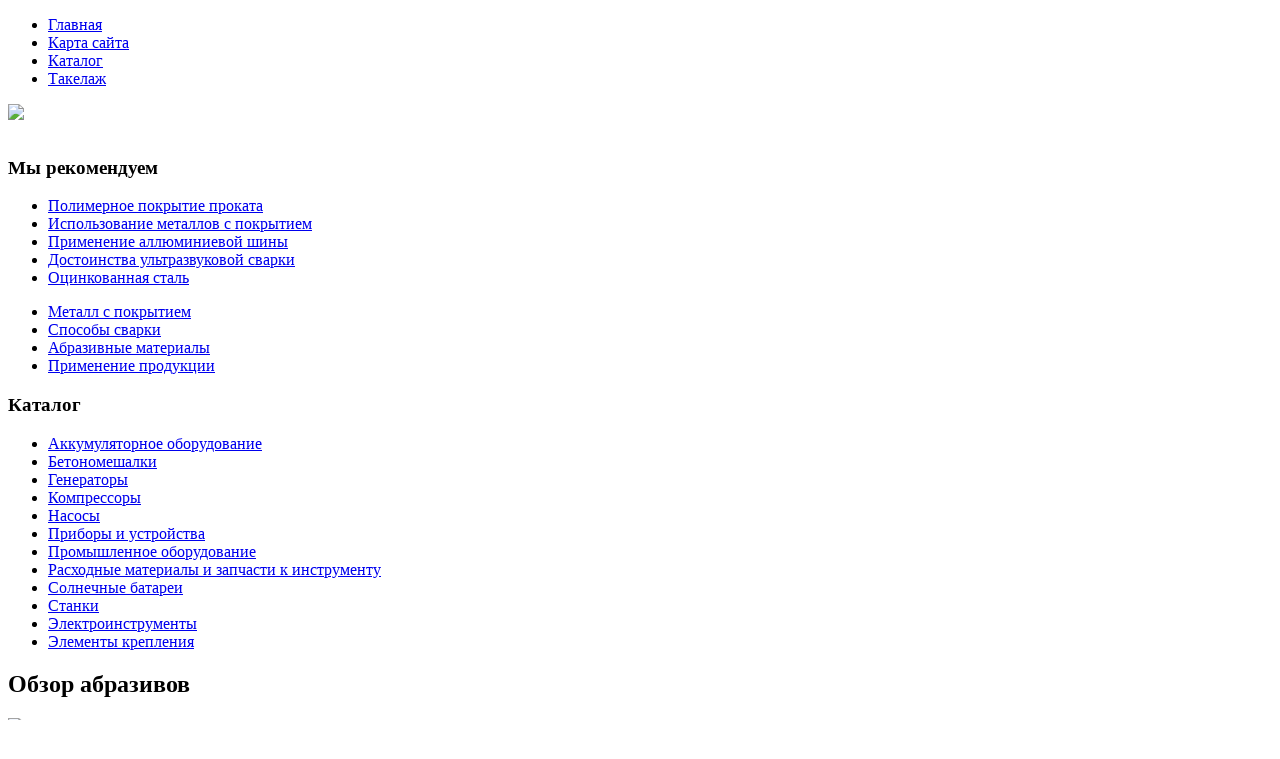

--- FILE ---
content_type: text/html; charset=utf-8
request_url: http://www.fluorine.ru/abrazivnye-materialy.html
body_size: 8675
content:
<!DOCTYPE html PUBLIC "-//W3C//DTD XHTML 1.0 Transitional//EN" "http://www.w3.org/TR/xhtml1/DTD/xhtml1-transitional.dtd">
<html xmlns="http://www.w3.org/1999/xhtml" xml:lang="ru-ru" lang="ru-ru" >
<head>
	<base href="http://www.fluorine.ru/abrazivnye-materialy.html" />
	<meta http-equiv="content-type" content="text/html; charset=utf-8" />
	<meta name="keywords" content="соединения фтора, производство соединений фтора, продажа соединений фтора, каталог соединений фтора" />
	<meta name="viewport" content="width=device-width, initial-scale=1.0" />
	<meta name="description" content="Шлифшурка состоит из основной подложки и самого абразива.  Электрокорунд,  который" />
	<title>Абразивные материалы | P&amp;M-Invest</title>
	<link href="/templates/fluorine/favicon.ico" rel="shortcut icon" type="image/vnd.microsoft.icon" />
	<link href="http://www.fluorine.ru/templates/system/css/system.css" rel="stylesheet" type="text/css" />
	<link href="http://www.fluorine.ru/templates/fluorine/css/template.css" rel="stylesheet" type="text/css" />
	<link href="http://www.fluorine.ru/templates/fluorine/css/expand1060.css" rel="stylesheet" type="text/css" />
	<link href="http://www.fluorine.ru/templates/fluorine/css/expand1240.css" rel="stylesheet" type="text/css" />
	<link href="/media/system/css/modal.css" rel="stylesheet" type="text/css" />
	<link href="http://www.fluorine.ru/modules/mod_bt_contentslider/tmpl/css/btcontentslider.css" rel="stylesheet" type="text/css" />
	<link href="/modules/mod_xpertcontents/assets/css/xpertcontents.css" rel="stylesheet" type="text/css" />
	<link href="/modules/mod_sj_flat_menu/assets/css/styles-responsive.css" rel="stylesheet" type="text/css" />
	<link href="/modules/mod_sj_flat_menu/assets/css/styles.css" rel="stylesheet" type="text/css" />
	<link href="/components/com_virtuemart/assets/css/vm-ltr-common.css?vmver=9293" rel="stylesheet" type="text/css" />
	<link href="/components/com_virtuemart/assets/css/vm-ltr-site.css?vmver=9293" rel="stylesheet" type="text/css" />
	<link href="/components/com_virtuemart/assets/css/vm-ltr-reviews.css?vmver=9293" rel="stylesheet" type="text/css" />
	<style type="text/css">
#smoothtop{
	height:45px;
	width:45px;
	background:url(/plugins/system/smoothtop/images/up-arrow.gif) center top no-repeat;
	
}

#smoothtop:hover{background-position: center bottom;}
		@media screen and (max-width: 480px){.bt-cs .bt-row{width:100%!important;}}
	</style>
	<script src="/media/jui/js/jquery.min.js" type="text/javascript"></script>
	<script src="/media/jui/js/jquery-noconflict.js" type="text/javascript"></script>
	<script src="/media/jui/js/jquery-migrate.min.js" type="text/javascript"></script>
	<script src="/media/system/js/caption.js" type="text/javascript"></script>
	<script src="/media/system/js/core.js" type="text/javascript"></script>
	<script src="/templates/fluorine/js/bootstrap.js" type="text/javascript"></script>
	<script src="/templates/fluorine/js/respond.min.js" type="text/javascript"></script>
	<script src="/media/system/js/modal.js" type="text/javascript"></script>
	<script src="http://www.fluorine.ru/modules/mod_bt_contentslider/tmpl/js/slides.js" type="text/javascript"></script>
	<script src="http://www.fluorine.ru/modules/mod_bt_contentslider/tmpl/js/default.js" type="text/javascript"></script>
	<script src="http://www.fluorine.ru/modules/mod_bt_contentslider/tmpl/js/jquery.easing.1.3.js" type="text/javascript"></script>
	<script type="text/javascript">
jQuery(window).on('load',  function() {
				new JCaption('img.caption');
			});// Fade our <div> tag to 0 or 'num'
function fade_me(num){
	var smoothtop=document.id('smoothtop');
	if(smoothtop){smoothtop.fade(window.getScrollTop()<250?0:num);}
}
window.addEvent('domready',function(){
	// Create Fx.Scroll object
	var scroll=new Fx.Scroll(window,{
		'duration':	500,
		'transition':	Fx.Transitions.Expo.easeInOut,
		'wait':		false
	});
	// Create an <div> tag for SmoothTop
	var smoothtop=new Element('div',{
		'id':		'smoothtop',
		'class':	'smoothtop',
		'style':	'position:fixed; display:block; visibility:visible; zoom:1; opacity:0; cursor:pointer; right:5px; bottom:5px;',
		'title':	'',
		'html':		'',
		'events':{
			// No transparent when hover
			mouseover: function(){fade_me(1);},
			// Transparent when no hover
			mouseout: function(){fade_me(0.7);},
			// Scroll Up on click
			click: function(){scroll.toTop();}
		}
	// Inject our <div> tag into the document body
	}).inject(document.body);
	// Gottta do this for stupid IE
	document.id('smoothtop').setStyle('opacity','0');
});
// Show/Hide our <div> tag
window.addEvent('scroll',function(){fade_me(0.7);});
		jQuery(function($) {
			SqueezeBox.initialize({});
			SqueezeBox.assign($('a.modal').get(), {
				parse: 'rel'
			});
		});

		window.jModalClose = function () {
			SqueezeBox.close();
		};
		
		// Add extra modal close functionality for tinyMCE-based editors
		document.onreadystatechange = function () {
			if (document.readyState == 'interactive' && typeof tinyMCE != 'undefined' && tinyMCE)
			{
				if (typeof window.jModalClose_no_tinyMCE === 'undefined')
				{	
					window.jModalClose_no_tinyMCE = typeof(jModalClose) == 'function'  ?  jModalClose  :  false;
					
					jModalClose = function () {
						if (window.jModalClose_no_tinyMCE) window.jModalClose_no_tinyMCE.apply(this, arguments);
						tinyMCE.activeEditor.windowManager.close();
					};
				}
		
				if (typeof window.SqueezeBoxClose_no_tinyMCE === 'undefined')
				{
					if (typeof(SqueezeBox) == 'undefined')  SqueezeBox = {};
					window.SqueezeBoxClose_no_tinyMCE = typeof(SqueezeBox.close) == 'function'  ?  SqueezeBox.close  :  false;
		
					SqueezeBox.close = function () {
						if (window.SqueezeBoxClose_no_tinyMCE)  window.SqueezeBoxClose_no_tinyMCE.apply(this, arguments);
						tinyMCE.activeEditor.windowManager.close();
					};
				}
			}
		};
		
	</script>

</head>

<body class="fontfamily1">
<div id="top-outer" class="clr">
<div id="top-float">
<div id="top-inner">
<div id="topright">

    <div class="pretext"></div>

			<!--[if lt IE 9]><ul class="sj-flat-menu flyout-menu horizontal lt-ie9 " id="sj_flat_menu_10861867151769119286"><![endif]-->
			<!--[if IE 9]><ul class="sj-flat-menu flyout-menu horizontal" id="sj_flat_menu_10861867151769119286"><![endif]-->
			<!--[if gt IE 9]><!--><ul class="sj-flat-menu flyout-menu horizontal" id="sj_flat_menu_10861867151769119286"><!--<![endif]-->
            <li ><div class='fm-item '><div class='fm-button' ></div><div class='fm-link' ><a  href='/'>Главная</a></div></div></li><li ><div class='fm-item '><div class='fm-button' ></div><div class='fm-link' ><a  href='/map.html'>Карта сайта</a></div></div></li><li ><div class='fm-item '><div class='fm-button' ></div><div class='fm-link' ><a  href='/katalog.html'>Каталог</a></div></div></li><li ><div class='fm-item '><div class='fm-button' ></div><div class='fm-link' ><a  href='/takelazh.html'>Такелаж</a></div></div>    </li>
</ul>
	
    <div class="posttext">                       </div>                                                                       
                                                                                    <script type="text/javascript">
//<![CDATA[
jQuery(document).ready(function($){
	;(function(element){
		$element = $(element);
		$('li:first-child',$element).addClass("fm-first");
		$('li:last-child',$element).addClass("fm-last");
		$('.fm-container',$element).each(function(){
			$('ul > li',$(this)).eq(0).addClass("fm-first");
			$('ul > li:last-child',$(this)).addClass("fm-last");
		});
		if($('li.fm-active ',$element).length > 0){
			$('li.fm-active ',$element).parents($('li',$element)).addClass('fm-active');
		}
		
				$element.find(".fm-item").click(function(){
			var li = $(this).parent();
			if(!li.hasClass("fm-opened")){
				var fl_openedLi = li.parent().children(".fm-opened");
				var ul = li.children(".fm-container");
				if(ul.length > 0) {
										fl_openedLi.children(".fm-container").hide(300);
										fl_openedLi.removeClass("fm-opened");
					fl_openedLi.children(".fm-item").children(".fm-button").children("img").attr("src", "http://www.fluorine.ru/modules/mod_sj_flat_menu/assets/images/icon_active.png");
					li.addClass("fm-opened");
					li.children(".fm-item").children(".fm-button").children("img").attr("src", "http://www.fluorine.ru/modules/mod_sj_flat_menu/assets/images/icon_normal.png");
										ul.show(300);
									}
			}else{
								li.children(".fm-container").hide(300);
								li.removeClass("fm-opened");
				li.children(".fm-item").children(".fm-button").children("img").attr("src", "http://www.fluorine.ru/modules/mod_sj_flat_menu/assets/images/icon_active.png");
			}
			//return false;
		});
		// $("body").click(function(){
			// $(".fm-opened").removeClass("fm-opened");
			// $(".fm-container").hide(300); 
			// $('.fm-item',$element).parent().children(".fm-item").children(".fm-button").children("img").attr("src", "http://www.fluorine.ru/modules/mod_sj_flat_menu/assets/images/icon_active.png");
		// });	
			
	
	})('#sj_flat_menu_10861867151769119286');
});
//]]>
</script>

</div>
</div>
</div>
</div>
<div id="header-outer" class="clr">
<div id="header-inner">
<div id="logo">
<a href="/"><img class="logo" src="/templates/fluorine/images/logo.png" /></a>
</div>
</div>
</div>
<div id="spacer" class="clr">&nbsp;</div>

<div id="body-outer" class="clr">
<script type="text/javascript">
<!--
var _acic={dataProvider:10};(function(){var e=document.createElement("script");e.type="text/javascript";e.async=true;e.src="https://www.acint.net/aci.js";var t=document.getElementsByTagName("script")[0];t.parentNode.insertBefore(e,t)})()
//-->
</script><!--2857255236901--><div id='4uEE_2857255236901'></div><div id="body-float">
<div id="body-inner">
<div id="left-left-right">
 
		<div class="moduletable">
							<h3>Мы рекомендуем</h3>
						<ul class="latestnews">
	<li itemscope itemtype="https://schema.org/Article">
		<a href="/metall-s-pokrytiem/14-polimernoe-pokrytie-prokata.html" itemprop="url">
			<span itemprop="name">
				Полимерное покрытие проката			</span>
		</a>
	</li>
	<li itemscope itemtype="https://schema.org/Article">
		<a href="/metall-s-pokrytiem/15-ispolzovanie-metallov-s-pokrytiem.html" itemprop="url">
			<span itemprop="name">
				Использование металлов с покрытием			</span>
		</a>
	</li>
	<li itemscope itemtype="https://schema.org/Article">
		<a href="/takelazh/21-primenenie-allyuminievoj-shiny.html" itemprop="url">
			<span itemprop="name">
				Применение аллюминиевой шины			</span>
		</a>
	</li>
	<li itemscope itemtype="https://schema.org/Article">
		<a href="/sposoby-svarki/17-dostoinstva-ultrazvukovoj-svarki.html" itemprop="url">
			<span itemprop="name">
				Достоинства ультразвуковой сварки			</span>
		</a>
	</li>
	<li itemscope itemtype="https://schema.org/Article">
		<a href="/metall-s-pokrytiem/18-otsinkovannaya-stal.html" itemprop="url">
			<span itemprop="name">
				Оцинкованная сталь			</span>
		</a>
	</li>
</ul>
		</div>
			<div class="moduletable">
						
    <div class="pretext"></div>

			<!--[if lt IE 9]><ul class="sj-flat-menu flyout-menu vertical lt-ie9 " id="sj_flat_menu_17525462521769119286"><![endif]-->
			<!--[if IE 9]><ul class="sj-flat-menu flyout-menu vertical" id="sj_flat_menu_17525462521769119286"><![endif]-->
			<!--[if gt IE 9]><!--><ul class="sj-flat-menu flyout-menu vertical" id="sj_flat_menu_17525462521769119286"><!--<![endif]-->
            <li ><div class='fm-item '><div class='fm-button' ></div><div class='fm-link' ><a  href='/metall-s-pokrytiem.html'>Металл с покрытием</a></div></div></li><li ><div class='fm-item '><div class='fm-button' ></div><div class='fm-link' ><a  href='/sposoby-svarki.html'>Способы сварки</a></div></div></li><li  class=" fm-active "  ><div class='fm-item '><div class='fm-button' ></div><div class='fm-link' ><a  href='/abrazivnye-materialy.html'>Абразивные материалы</a></div></div></li><li ><div class='fm-item '><div class='fm-button' ></div><div class='fm-link' ><a  href='/primenenie-produktsii.html'>Применение продукции</a></div></div>    </li>
</ul>
	
    <div class="posttext">                       </div>                                                                       
                                                                                    <script type="text/javascript">
//<![CDATA[
jQuery(document).ready(function($){
	;(function(element){
		$element = $(element);
		$('li:first-child',$element).addClass("fm-first");
		$('li:last-child',$element).addClass("fm-last");
		$('.fm-container',$element).each(function(){
			$('ul > li',$(this)).eq(0).addClass("fm-first");
			$('ul > li:last-child',$(this)).addClass("fm-last");
		});
		if($('li.fm-active ',$element).length > 0){
			$('li.fm-active ',$element).parents($('li',$element)).addClass('fm-active');
		}
		
				$element.find(".fm-item").click(function(){
			var li = $(this).parent();
			if(!li.hasClass("fm-opened")){
				var fl_openedLi = li.parent().children(".fm-opened");
				var ul = li.children(".fm-container");
				if(ul.length > 0) {
										fl_openedLi.children(".fm-container").hide(300);
										fl_openedLi.removeClass("fm-opened");
					fl_openedLi.children(".fm-item").children(".fm-button").children("img").attr("src", "http://www.fluorine.ru/modules/mod_sj_flat_menu/assets/images/icon_active.png");
					li.addClass("fm-opened");
					li.children(".fm-item").children(".fm-button").children("img").attr("src", "http://www.fluorine.ru/modules/mod_sj_flat_menu/assets/images/icon_normal.png");
										ul.show(300);
									}
			}else{
								li.children(".fm-container").hide(300);
								li.removeClass("fm-opened");
				li.children(".fm-item").children(".fm-button").children("img").attr("src", "http://www.fluorine.ru/modules/mod_sj_flat_menu/assets/images/icon_active.png");
			}
			//return false;
		});
		// $("body").click(function(){
			// $(".fm-opened").removeClass("fm-opened");
			// $(".fm-container").hide(300); 
			// $('.fm-item',$element).parent().children(".fm-item").children(".fm-button").children("img").attr("src", "http://www.fluorine.ru/modules/mod_sj_flat_menu/assets/images/icon_active.png");
		// });	
			
	
	})('#sj_flat_menu_17525462521769119286');
});
//]]>
</script>
		</div>
			<div class="moduletable">
							<h3>Каталог</h3>
						
<ul class="menu" >

<li >
	<div>
		<a href="/katalog/akkumulyatornoe-oborudovanie.html" >Аккумуляторное оборудование</a>	</div>
</li>

<li >
	<div>
		<a href="/katalog/betonomeshalki.html" >Бетономешалки</a>	</div>
</li>

<li >
	<div>
		<a href="/katalog/generatory.html" >Генераторы</a>	</div>
</li>

<li >
	<div>
		<a href="/katalog/kompressory.html" >Компрессоры</a>	</div>
</li>

<li >
	<div>
		<a href="/katalog/nasosy.html" >Насосы</a>	</div>
</li>

<li >
	<div>
		<a href="/katalog/pribory-i-ustroystva.html" >Приборы и устройства</a>	</div>
</li>

<li >
	<div>
		<a href="/katalog/promyshlennoe-oborudovanie.html" >Промышленное оборудование</a>	</div>
</li>

<li >
	<div>
		<a href="/katalog/rashodnye-materialy-i-zapchasti-k-instrumentu.html" >Расходные материалы и запчасти к инструменту</a>	</div>
</li>

<li >
	<div>
		<a href="/katalog/solnechnye-batarei.html" >Солнечные батареи</a>	</div>
</li>

<li >
	<div>
		<a href="/katalog/stanki.html" >Станки</a>	</div>
</li>

<li >
	<div>
		<a href="/katalog/elektroinstrumenty.html" >Электроинструменты</a>	</div>
</li>

<li >
	<div>
		<a href="/katalog/elementy-krepleniya.html" >Элементы крепления</a>	</div>
</li>
</ul>
		</div>
	
</div>
<div id="body-left-right">
<div class="clr">
<div id="layer-left-right">
<div id="mainbody" class="clr">
<div id="system-message-container">
	</div>


<div class="blog" itemscope itemtype="https://schema.org/Blog">
	
	
	
	
	
		
	
																	<div class="items-row cols-1 row-0 row-fluid clearfix">
						<div class="span12">
				<div class="item column-1"
					itemprop="blogPost" itemscope itemtype="https://schema.org/BlogPosting">
					

	<div class="page-header">
					<h2 itemprop="name">
									Обзор абразивов							</h2>
				
		
				
			</div>








<p><a class="modal" href="/images/stories/7.jpg"><img style="float: left;" src="/images/stories/7.jpg" alt="Гранатовые абразивы" /></a>Шлифшурка состоит из основной подложки и самого абразива. Электрокорунд, который является оксидом алюминия, или карбокорунд – вот основные применяемые компоненты. Также существует гранат, эльбор&nbsp; и ненатуральный алмаз. Электрокорунд способен отлично разрезать материалы. Именно из-за этого он и широко применяется в данной отрасли. Так же он способен сопротивляться высокому сдавливанию, что сильно увеличивает качество наждака.<br />Гранатовые абразивы используют при обработке дерева.<br />Наиболее твердым абразивом является: эльбор и искусственный алмаз. Но стоимость их производства очень высока, поэтому повсеместного производства эти материалы не нашли.<br />Классификация абразива по степени зернистости<br />Одной из характеристик наждачки является ее твердость. Величина зерен возможна от 3-5 до 1000 мкм. Именно эта характеристика определяет, где именно использовать данный инструмент.<br />В Российском стандарте на данное время и в стандарте в FEPA , буква Р с цифрой (количество проволок сита на кв. дюйм) значит зернистость по увеличению. Но так же можно зернистость обозначать в десятках мкм, и тогда она обозначается буквой Н. А самый мелкий абразив (в советской кодировке) получил значок М. И это уже значение в микронах.<br />Классификация по способу насыпания абразива и сфере его применения</p>



	
<p class="readmore">
	<a class="btn" href="/abrazivnye-materialy/20-obzor-abrazivov.html" itemprop="url">
		<span class="icon-chevron-right"></span>
		Подробнее...	</a>
</p>



				</div>
				<!-- end item -->
							</div><!-- end span -->
							</div><!-- end row -->
						
	
		</div>

	
</div>
</div>
</div>
</div>
<div id="right-left-right">



		<div class="moduletable">
							<h3>Обзоры продукции</h3>
						<!-- Xpert Contents Module 2.4 start | Layout-Default -->
<div id="txmod_101" class="xco-wrap xco-classic">
	<!-- Primary Column Start -->
	<div class="pri-col xco-media-left">
		<div class="inner">
						<div class="item item-1 clearfix">
				<a href="/sposoby-svarki/19-vidy-svarochnykh-apparatov.html">
					<div class="image">
						<img src="/cache/mod_xpertcontents/24a6ebe472b199f333c2ee578c74f4be_resized.jpg" alt="Виды сварочных аппаратов">
					</div>

					<h3 class="heading">Виды сварочных аппаратов</h3>	
				</a>

				
				
				
				<div class="intro"></div>
				
									<a class="xco-btn" href="/sposoby-svarki/19-vidy-svarochnykh-apparatov.html">Читать далее</a>
							</div>	
					</div>
	</div>
	<!-- Primary Column End -->

			<!-- Secondary Column Start -->
		<div class="sec-col xco-media-left">
			<div class="inner">
								<div class="item item-2 clearfix">
					<a href="/metall-s-pokrytiem/18-otsinkovannaya-stal.html">
						<div class="image">
							<img src="/cache/mod_xpertcontents/64f49a3ca5335f80cc6c5cc3812c9a37_resized.jpg" alt="Оцинкованная сталь">
						</div>

						<h3 class="heading">Оцинкованная сталь</h3>	
					</a>
					
					
					
					<div class="intro"></div>
					
				</div>
							</div>
		</div>
	<!-- Secondary Column End -->
	
</div>
<!-- Xpert Contents Module 2.4 end | Layout - Default -->		</div>
			<div class="moduletable">
							<h3>Новости</h3>
						<ul class="mostread">
	<li itemscope itemtype="https://schema.org/Article">
		<a href="/" itemprop="url">
			<span itemprop="name">
				P&M Ltd - производство соединений фтора			</span>
		</a>
	</li>
	<li itemscope itemtype="https://schema.org/Article">
		<a href="/primenenie-produktsii/23-takelazhnaya-furnitura.html" itemprop="url">
			<span itemprop="name">
				Такелажная фурнитура			</span>
		</a>
	</li>
	<li itemscope itemtype="https://schema.org/Article">
		<a href="/metall-s-pokrytiem/18-otsinkovannaya-stal.html" itemprop="url">
			<span itemprop="name">
				Оцинкованная сталь			</span>
		</a>
	</li>
	<li itemscope itemtype="https://schema.org/Article">
		<a href="/metall-s-pokrytiem/15-ispolzovanie-metallov-s-pokrytiem.html" itemprop="url">
			<span itemprop="name">
				Использование металлов с покрытием			</span>
		</a>
	</li>
	<li itemscope itemtype="https://schema.org/Article">
		<a href="/sposoby-svarki/19-vidy-svarochnykh-apparatov.html" itemprop="url">
			<span itemprop="name">
				Виды сварочных аппаратов			</span>
		</a>
	</li>
	<li itemscope itemtype="https://schema.org/Article">
		<a href="/sposoby-svarki/17-dostoinstva-ultrazvukovoj-svarki.html" itemprop="url">
			<span itemprop="name">
				Достоинства ультразвуковой сварки			</span>
		</a>
	</li>
	<li itemscope itemtype="https://schema.org/Article">
		<a href="/takelazh/22-primenenie-tsepnykh-strop.html" itemprop="url">
			<span itemprop="name">
				Применение цепных строп			</span>
		</a>
	</li>
	<li itemscope itemtype="https://schema.org/Article">
		<a href="/metall-s-pokrytiem/14-polimernoe-pokrytie-prokata.html" itemprop="url">
			<span itemprop="name">
				Полимерное покрытие проката			</span>
		</a>
	</li>
	<li itemscope itemtype="https://schema.org/Article">
		<a href="/abrazivnye-materialy/20-obzor-abrazivov.html" itemprop="url">
			<span itemprop="name">
				Обзор абразивов			</span>
		</a>
	</li>
	<li itemscope itemtype="https://schema.org/Article">
		<a href="/takelazh/21-primenenie-allyuminievoj-shiny.html" itemprop="url">
			<span itemprop="name">
				Применение аллюминиевой шины			</span>
		</a>
	</li>
</ul>
		</div>
	
</div>
</div>
</div>
</div>
<div id="footer-outer" class="clr">
<div id="footer-float">
<div id="footer-inner">
<div class="footer99">
<div class="footer full">
		<div class="moduletable">
						<div id="btcontentslider103" style="display:none;width:auto" class="bt-cs">
			<div class="slides_container" style="width:auto;">

			<div class="slide" style="width:auto">
					<div class="bt-row bt-row-first"  style="width:16.666666666667%" >
				<div class="bt-inner">
								
															<div class="bt-center">
					<a target="_parent"
						class="bt-image-link"
						title="Полимерное покрытие проката" href="/metall-s-pokrytiem/14-polimernoe-pokrytie-prokata.html">
						<img class="hovereffect" src="http://www.fluorine.ru/cache/mod_bt_contentslider/140b8675b12b3d8f176e9ebcf1f7d327-1.jpg" alt="Полимерное покрытие проката"  style="width:150px;" title="Полимерное покрытие проката" />
					</a>
					</div>
										
										<div class="bt-introtext">
					Из предварительно подготовленных и окрашенных листов производятся изделия, различные по своей форме ...					</div>
					
					
				</div>
				<!--end bt-inner -->
			</div>
			<!--end bt-row -->
									<div class="bt-row "  style="width:16.666666666667%" >
				<div class="bt-inner">
								
															<div class="bt-center">
					<a target="_parent"
						class="bt-image-link"
						title="Использование металлов с покрытием" href="/metall-s-pokrytiem/15-ispolzovanie-metallov-s-pokrytiem.html">
						<img class="hovereffect" src="http://www.fluorine.ru/cache/mod_bt_contentslider/40f9ad2dc160c889c85b72c493e8ab2a-2.jpg" alt="Использование металлов с покрытием"  style="width:150px;" title="Использование металлов с покрытием" />
					</a>
					</div>
										
										<div class="bt-introtext">
					Анализируя рынок, металлы с полимерным покрытием часто используются в таких сферах производства и ст...					</div>
					
					
				</div>
				<!--end bt-inner -->
			</div>
			<!--end bt-row -->
									<div class="bt-row "  style="width:16.666666666667%" >
				<div class="bt-inner">
								
															<div class="bt-center">
					<a target="_parent"
						class="bt-image-link"
						title="Сварка ультразвуковым методом" href="/sposoby-svarki/16-svarka-ultrazvukovym-metodom.html">
						<img class="hovereffect" src="http://www.fluorine.ru/cache/mod_bt_contentslider/558172b052c10a13f9bdd5adcf044160-3.jpg" alt="Сварка ультразвуковым методом"  style="width:150px;" title="Сварка ультразвуковым методом" />
					</a>
					</div>
										
										<div class="bt-introtext">
					Сварка ультразвуковым методом основана на высокочастотной акустической вибрации, осуществляемой межд...					</div>
					
					
				</div>
				<!--end bt-inner -->
			</div>
			<!--end bt-row -->
									<div class="bt-row "  style="width:16.666666666667%" >
				<div class="bt-inner">
								
															<div class="bt-center">
					<a target="_parent"
						class="bt-image-link"
						title="Достоинства ультразвуковой сварки" href="/sposoby-svarki/17-dostoinstva-ultrazvukovoj-svarki.html">
						<img class="hovereffect" src="http://www.fluorine.ru/cache/mod_bt_contentslider/b9435b4a7850f0afd90bc71858bb3405-4.jpg" alt="Достоинства ультразвуковой сварки"  style="width:150px;" title="Достоинства ультразвуковой сварки" />
					</a>
					</div>
										
										<div class="bt-introtext">
					Генератор сварочного устройства находится в отдельном корпусе. Его функция заключается в преобразова...					</div>
					
					
				</div>
				<!--end bt-inner -->
			</div>
			<!--end bt-row -->
									<div class="bt-row "  style="width:16.666666666667%" >
				<div class="bt-inner">
								
															<div class="bt-center">
					<a target="_parent"
						class="bt-image-link"
						title="Оцинкованная сталь" href="/metall-s-pokrytiem/18-otsinkovannaya-stal.html">
						<img class="hovereffect" src="http://www.fluorine.ru/cache/mod_bt_contentslider/e9dfd1b0d892199669e61d2e8a1f1745-5.jpg" alt="Оцинкованная сталь"  style="width:150px;" title="Оцинкованная сталь" />
					</a>
					</div>
										
										<div class="bt-introtext">
					Оцинкованная сталь - весьма популярный сегодня строительный материал. Это сталь, покрытая тонким цин...					</div>
					
					
				</div>
				<!--end bt-inner -->
			</div>
			<!--end bt-row -->
									<div class="bt-row bt-row-last"  style="width:16.666666666667%" >
				<div class="bt-inner">
								
															<div class="bt-center">
					<a target="_parent"
						class="bt-image-link"
						title="Виды сварочных аппаратов" href="/sposoby-svarki/19-vidy-svarochnykh-apparatov.html">
						<img class="hovereffect" src="http://www.fluorine.ru/cache/mod_bt_contentslider/b039121d913e18b15b95eb08342bd082-6.jpg" alt="Виды сварочных аппаратов"  style="width:150px;" title="Виды сварочных аппаратов" />
					</a>
					</div>
										
										<div class="bt-introtext">
					Боле одного века назад человек изобрёл метод сварки для соединения металлов разного типа. Сварка шир...					</div>
					
					
				</div>
				<!--end bt-inner -->
			</div>
			<!--end bt-row -->
									<div style="clear: both;"></div>

		</div>
		<!--end bt-main-item page	-->
			</div>
</div>
<!--end bt-container -->
<div style="clear: both;"></div>

<script type="text/javascript">	
	if(typeof(btcModuleIds)=='undefined'){var btcModuleIds = new Array();var btcModuleOpts = new Array();}
	btcModuleIds.push(103);
	btcModuleOpts.push({
			slideEasing : 'easeInQuad',
			fadeEasing : 'easeInQuad',
			effect: 'slide,slide',
			preloadImage: 'http://www.fluorine.ru//modules/mod_bt_contentslider/tmpl/images/loading.gif',
			generatePagination: false,
			play: 5000,						
			hoverPause: true,	
			slideSpeed : 500,
			autoHeight:true,
			fadeSpeed : 500,
			equalHeight:true,
			width: 'auto',
			height: 'auto',
			pause: 100,
			preload: true,
			paginationClass: 'bt_handles_num',
			generateNextPrev:false,
			prependPagination:true,
			touchScreen:0	});
</script>

		</div>
	
</div>
</div>
</div>
</div>
</div>
<div id="copyright-outer" class="clr">
<div id="copyright-inner">
<div id="copyright">
	© 2016 Производство и продажа высококачественных фторорганических соединений<br>
	<noindex><!--LiveInternet counter--><script type="text/javascript"><!--
document.write("<a href='//www.liveinternet.ru/click' "+
"target=_blank><img src='//counter.yadro.ru/hit?t25.18;r"+
escape(document.referrer)+((typeof(screen)=="undefined")?"":
";s"+screen.width+"*"+screen.height+"*"+(screen.colorDepth?
screen.colorDepth:screen.pixelDepth))+";u"+escape(document.URL)+
";"+Math.random()+
"' alt='' title='LiveInternet: показано число посетителей за"+
" сегодня' "+
"border='0' width='88' height='15'><\/a>")
//--></script><!--/LiveInternet--></noindex></div>
</div>
</div></body>
</html>